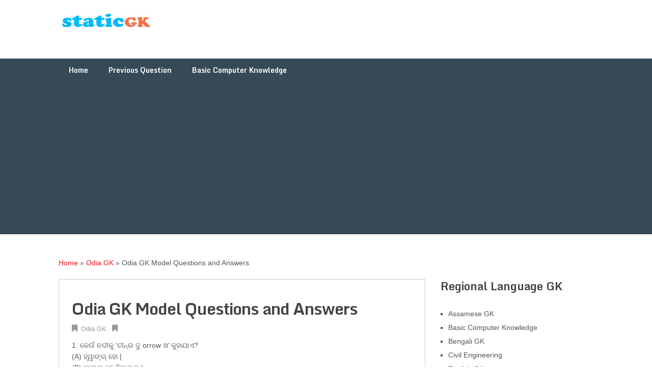

--- FILE ---
content_type: text/html; charset=UTF-8
request_url: https://www.staticgk.in/odia-gk-model-questions-and-answers/
body_size: 15459
content:
<!DOCTYPE html>
<html lang="en">
<head>
	
	
	<meta charset="UTF-8">
	<meta name="viewport" content="width=device-width, initial-scale=1">
	<link rel="profile" href="http://gmpg.org/xfn/11">
	<link rel="pingback" href="https://www.staticgk.in/xmlrpc.php">
	<meta name='robots' content='index, follow, max-image-preview:large, max-snippet:-1, max-video-preview:-1' />

	<!-- This site is optimized with the Yoast SEO Premium plugin v23.3 (Yoast SEO v26.8) - https://yoast.com/product/yoast-seo-premium-wordpress/ -->
	<title>Odia GK Model Questions and Answers in Odia Language</title>
	<meta name="description" content="Odia GK Model Questions and Answers. Oriya General Studies in Odia Language download free for practice and preparation for students." />
	<link rel="canonical" href="https://www.staticgk.in/odia-gk-model-questions-and-answers/" />
	<meta property="og:locale" content="en_US" />
	<meta property="og:type" content="article" />
	<meta property="og:title" content="Odia GK Model Questions and Answers" />
	<meta property="og:description" content="Odia GK Model Questions and Answers. Oriya General Studies in Odia Language download free for practice and preparation for students." />
	<meta property="og:url" content="https://www.staticgk.in/odia-gk-model-questions-and-answers/" />
	<meta property="og:site_name" content="StaticGK" />
	<meta property="article:published_time" content="2023-06-17T17:43:55+00:00" />
	<meta property="article:modified_time" content="2024-03-10T08:45:15+00:00" />
	<meta property="og:image" content="https://www.staticgk.in/wp-content/uploads/2023/06/odia-gk.jpg" />
	<meta property="og:image:width" content="1800" />
	<meta property="og:image:height" content="1200" />
	<meta property="og:image:type" content="image/jpeg" />
	<meta name="author" content="dghosh.hrm@gmail.com" />
	<meta name="twitter:card" content="summary_large_image" />
	<meta name="twitter:label1" content="Written by" />
	<meta name="twitter:data1" content="dghosh.hrm@gmail.com" />
	<meta name="twitter:label2" content="Est. reading time" />
	<meta name="twitter:data2" content="7 minutes" />
	<script type="application/ld+json" class="yoast-schema-graph">{"@context":"https://schema.org","@graph":[{"@type":"Article","@id":"https://www.staticgk.in/odia-gk-model-questions-and-answers/#article","isPartOf":{"@id":"https://www.staticgk.in/odia-gk-model-questions-and-answers/"},"author":{"name":"dghosh.hrm@gmail.com","@id":"https://www.staticgk.in/#/schema/person/a682f698e6284228df0b70b19a75466d"},"headline":"Odia GK Model Questions and Answers","datePublished":"2023-06-17T17:43:55+00:00","dateModified":"2024-03-10T08:45:15+00:00","mainEntityOfPage":{"@id":"https://www.staticgk.in/odia-gk-model-questions-and-answers/"},"wordCount":266,"publisher":{"@id":"https://www.staticgk.in/#organization"},"image":{"@id":"https://www.staticgk.in/odia-gk-model-questions-and-answers/#primaryimage"},"thumbnailUrl":"https://www.staticgk.in/wp-content/uploads/2023/06/odia-gk.jpg","articleSection":["Odia GK"],"inLanguage":"en"},{"@type":"WebPage","@id":"https://www.staticgk.in/odia-gk-model-questions-and-answers/","url":"https://www.staticgk.in/odia-gk-model-questions-and-answers/","name":"Odia GK Model Questions and Answers in Odia Language","isPartOf":{"@id":"https://www.staticgk.in/#website"},"primaryImageOfPage":{"@id":"https://www.staticgk.in/odia-gk-model-questions-and-answers/#primaryimage"},"image":{"@id":"https://www.staticgk.in/odia-gk-model-questions-and-answers/#primaryimage"},"thumbnailUrl":"https://www.staticgk.in/wp-content/uploads/2023/06/odia-gk.jpg","datePublished":"2023-06-17T17:43:55+00:00","dateModified":"2024-03-10T08:45:15+00:00","description":"Odia GK Model Questions and Answers. Oriya General Studies in Odia Language download free for practice and preparation for students.","breadcrumb":{"@id":"https://www.staticgk.in/odia-gk-model-questions-and-answers/#breadcrumb"},"inLanguage":"en","potentialAction":[{"@type":"ReadAction","target":["https://www.staticgk.in/odia-gk-model-questions-and-answers/"]}]},{"@type":"ImageObject","inLanguage":"en","@id":"https://www.staticgk.in/odia-gk-model-questions-and-answers/#primaryimage","url":"https://www.staticgk.in/wp-content/uploads/2023/06/odia-gk.jpg","contentUrl":"https://www.staticgk.in/wp-content/uploads/2023/06/odia-gk.jpg","width":1800,"height":1200},{"@type":"BreadcrumbList","@id":"https://www.staticgk.in/odia-gk-model-questions-and-answers/#breadcrumb","itemListElement":[{"@type":"ListItem","position":1,"name":"Home","item":"https://www.staticgk.in/"},{"@type":"ListItem","position":2,"name":"Odia GK","item":"https://www.staticgk.in/odia-gk/"},{"@type":"ListItem","position":3,"name":"Odia GK Model Questions and Answers"}]},{"@type":"WebSite","@id":"https://www.staticgk.in/#website","url":"https://www.staticgk.in/","name":"Static GK","description":"General Knowledge Questions and Answers","publisher":{"@id":"https://www.staticgk.in/#organization"},"potentialAction":[{"@type":"SearchAction","target":{"@type":"EntryPoint","urlTemplate":"https://www.staticgk.in/?s={search_term_string}"},"query-input":{"@type":"PropertyValueSpecification","valueRequired":true,"valueName":"search_term_string"}}],"inLanguage":"en"},{"@type":"Organization","@id":"https://www.staticgk.in/#organization","name":"Static GK","url":"https://www.staticgk.in/","logo":{"@type":"ImageObject","inLanguage":"en","@id":"https://www.staticgk.in/#/schema/logo/image/","url":"https://www.staticgk.in/wp-content/uploads/2022/11/logo.jpg","contentUrl":"https://www.staticgk.in/wp-content/uploads/2022/11/logo.jpg","width":185,"height":44,"caption":"Static GK"},"image":{"@id":"https://www.staticgk.in/#/schema/logo/image/"}},{"@type":"Person","@id":"https://www.staticgk.in/#/schema/person/a682f698e6284228df0b70b19a75466d","name":"dghosh.hrm@gmail.com","image":{"@type":"ImageObject","inLanguage":"en","@id":"https://www.staticgk.in/#/schema/person/image/","url":"https://secure.gravatar.com/avatar/936ef0cd426cbdf49f933f9f42fe9604438b7aba96d38075389d28d520d955c9?s=96&d=mm&r=g","contentUrl":"https://secure.gravatar.com/avatar/936ef0cd426cbdf49f933f9f42fe9604438b7aba96d38075389d28d520d955c9?s=96&d=mm&r=g","caption":"dghosh.hrm@gmail.com"},"sameAs":["https://www.staticgk.in"]}]}</script>
	<!-- / Yoast SEO Premium plugin. -->


<link rel='dns-prefetch' href='//www.googletagmanager.com' />
<link rel='dns-prefetch' href='//fonts.googleapis.com' />
<link rel='dns-prefetch' href='//pagead2.googlesyndication.com' />
<link rel="alternate" type="application/rss+xml" title="StaticGK &raquo; Feed" href="https://www.staticgk.in/feed/" />
<link rel="alternate" type="application/rss+xml" title="StaticGK &raquo; Comments Feed" href="https://www.staticgk.in/comments/feed/" />
<link rel="alternate" title="oEmbed (JSON)" type="application/json+oembed" href="https://www.staticgk.in/wp-json/oembed/1.0/embed?url=https%3A%2F%2Fwww.staticgk.in%2Fodia-gk-model-questions-and-answers%2F" />
<link rel="alternate" title="oEmbed (XML)" type="text/xml+oembed" href="https://www.staticgk.in/wp-json/oembed/1.0/embed?url=https%3A%2F%2Fwww.staticgk.in%2Fodia-gk-model-questions-and-answers%2F&#038;format=xml" />
<style id='wp-img-auto-sizes-contain-inline-css' type='text/css'>
img:is([sizes=auto i],[sizes^="auto," i]){contain-intrinsic-size:3000px 1500px}
/*# sourceURL=wp-img-auto-sizes-contain-inline-css */
</style>

<style id='wp-emoji-styles-inline-css' type='text/css'>

	img.wp-smiley, img.emoji {
		display: inline !important;
		border: none !important;
		box-shadow: none !important;
		height: 1em !important;
		width: 1em !important;
		margin: 0 0.07em !important;
		vertical-align: -0.1em !important;
		background: none !important;
		padding: 0 !important;
	}
/*# sourceURL=wp-emoji-styles-inline-css */
</style>
<link rel='stylesheet' id='wp-block-library-css' href='https://www.staticgk.in/wp-includes/css/dist/block-library/style.min.css?ver=6.9' type='text/css' media='all' />
<style id='wp-block-categories-inline-css' type='text/css'>
.wp-block-categories{box-sizing:border-box}.wp-block-categories.alignleft{margin-right:2em}.wp-block-categories.alignright{margin-left:2em}.wp-block-categories.wp-block-categories-dropdown.aligncenter{text-align:center}.wp-block-categories .wp-block-categories__label{display:block;width:100%}
/*# sourceURL=https://www.staticgk.in/wp-includes/blocks/categories/style.min.css */
</style>
<style id='wp-block-heading-inline-css' type='text/css'>
h1:where(.wp-block-heading).has-background,h2:where(.wp-block-heading).has-background,h3:where(.wp-block-heading).has-background,h4:where(.wp-block-heading).has-background,h5:where(.wp-block-heading).has-background,h6:where(.wp-block-heading).has-background{padding:1.25em 2.375em}h1.has-text-align-left[style*=writing-mode]:where([style*=vertical-lr]),h1.has-text-align-right[style*=writing-mode]:where([style*=vertical-rl]),h2.has-text-align-left[style*=writing-mode]:where([style*=vertical-lr]),h2.has-text-align-right[style*=writing-mode]:where([style*=vertical-rl]),h3.has-text-align-left[style*=writing-mode]:where([style*=vertical-lr]),h3.has-text-align-right[style*=writing-mode]:where([style*=vertical-rl]),h4.has-text-align-left[style*=writing-mode]:where([style*=vertical-lr]),h4.has-text-align-right[style*=writing-mode]:where([style*=vertical-rl]),h5.has-text-align-left[style*=writing-mode]:where([style*=vertical-lr]),h5.has-text-align-right[style*=writing-mode]:where([style*=vertical-rl]),h6.has-text-align-left[style*=writing-mode]:where([style*=vertical-lr]),h6.has-text-align-right[style*=writing-mode]:where([style*=vertical-rl]){rotate:180deg}
/*# sourceURL=https://www.staticgk.in/wp-includes/blocks/heading/style.min.css */
</style>
<style id='wp-block-latest-posts-inline-css' type='text/css'>
.wp-block-latest-posts{box-sizing:border-box}.wp-block-latest-posts.alignleft{margin-right:2em}.wp-block-latest-posts.alignright{margin-left:2em}.wp-block-latest-posts.wp-block-latest-posts__list{list-style:none}.wp-block-latest-posts.wp-block-latest-posts__list li{clear:both;overflow-wrap:break-word}.wp-block-latest-posts.is-grid{display:flex;flex-wrap:wrap}.wp-block-latest-posts.is-grid li{margin:0 1.25em 1.25em 0;width:100%}@media (min-width:600px){.wp-block-latest-posts.columns-2 li{width:calc(50% - .625em)}.wp-block-latest-posts.columns-2 li:nth-child(2n){margin-right:0}.wp-block-latest-posts.columns-3 li{width:calc(33.33333% - .83333em)}.wp-block-latest-posts.columns-3 li:nth-child(3n){margin-right:0}.wp-block-latest-posts.columns-4 li{width:calc(25% - .9375em)}.wp-block-latest-posts.columns-4 li:nth-child(4n){margin-right:0}.wp-block-latest-posts.columns-5 li{width:calc(20% - 1em)}.wp-block-latest-posts.columns-5 li:nth-child(5n){margin-right:0}.wp-block-latest-posts.columns-6 li{width:calc(16.66667% - 1.04167em)}.wp-block-latest-posts.columns-6 li:nth-child(6n){margin-right:0}}:root :where(.wp-block-latest-posts.is-grid){padding:0}:root :where(.wp-block-latest-posts.wp-block-latest-posts__list){padding-left:0}.wp-block-latest-posts__post-author,.wp-block-latest-posts__post-date{display:block;font-size:.8125em}.wp-block-latest-posts__post-excerpt,.wp-block-latest-posts__post-full-content{margin-bottom:1em;margin-top:.5em}.wp-block-latest-posts__featured-image a{display:inline-block}.wp-block-latest-posts__featured-image img{height:auto;max-width:100%;width:auto}.wp-block-latest-posts__featured-image.alignleft{float:left;margin-right:1em}.wp-block-latest-posts__featured-image.alignright{float:right;margin-left:1em}.wp-block-latest-posts__featured-image.aligncenter{margin-bottom:1em;text-align:center}
/*# sourceURL=https://www.staticgk.in/wp-includes/blocks/latest-posts/style.min.css */
</style>
<style id='wp-block-search-inline-css' type='text/css'>
.wp-block-search__button{margin-left:10px;word-break:normal}.wp-block-search__button.has-icon{line-height:0}.wp-block-search__button svg{height:1.25em;min-height:24px;min-width:24px;width:1.25em;fill:currentColor;vertical-align:text-bottom}:where(.wp-block-search__button){border:1px solid #ccc;padding:6px 10px}.wp-block-search__inside-wrapper{display:flex;flex:auto;flex-wrap:nowrap;max-width:100%}.wp-block-search__label{width:100%}.wp-block-search.wp-block-search__button-only .wp-block-search__button{box-sizing:border-box;display:flex;flex-shrink:0;justify-content:center;margin-left:0;max-width:100%}.wp-block-search.wp-block-search__button-only .wp-block-search__inside-wrapper{min-width:0!important;transition-property:width}.wp-block-search.wp-block-search__button-only .wp-block-search__input{flex-basis:100%;transition-duration:.3s}.wp-block-search.wp-block-search__button-only.wp-block-search__searchfield-hidden,.wp-block-search.wp-block-search__button-only.wp-block-search__searchfield-hidden .wp-block-search__inside-wrapper{overflow:hidden}.wp-block-search.wp-block-search__button-only.wp-block-search__searchfield-hidden .wp-block-search__input{border-left-width:0!important;border-right-width:0!important;flex-basis:0;flex-grow:0;margin:0;min-width:0!important;padding-left:0!important;padding-right:0!important;width:0!important}:where(.wp-block-search__input){appearance:none;border:1px solid #949494;flex-grow:1;font-family:inherit;font-size:inherit;font-style:inherit;font-weight:inherit;letter-spacing:inherit;line-height:inherit;margin-left:0;margin-right:0;min-width:3rem;padding:8px;text-decoration:unset!important;text-transform:inherit}:where(.wp-block-search__button-inside .wp-block-search__inside-wrapper){background-color:#fff;border:1px solid #949494;box-sizing:border-box;padding:4px}:where(.wp-block-search__button-inside .wp-block-search__inside-wrapper) .wp-block-search__input{border:none;border-radius:0;padding:0 4px}:where(.wp-block-search__button-inside .wp-block-search__inside-wrapper) .wp-block-search__input:focus{outline:none}:where(.wp-block-search__button-inside .wp-block-search__inside-wrapper) :where(.wp-block-search__button){padding:4px 8px}.wp-block-search.aligncenter .wp-block-search__inside-wrapper{margin:auto}.wp-block[data-align=right] .wp-block-search.wp-block-search__button-only .wp-block-search__inside-wrapper{float:right}
/*# sourceURL=https://www.staticgk.in/wp-includes/blocks/search/style.min.css */
</style>
<style id='wp-block-group-inline-css' type='text/css'>
.wp-block-group{box-sizing:border-box}:where(.wp-block-group.wp-block-group-is-layout-constrained){position:relative}
/*# sourceURL=https://www.staticgk.in/wp-includes/blocks/group/style.min.css */
</style>
<style id='global-styles-inline-css' type='text/css'>
:root{--wp--preset--aspect-ratio--square: 1;--wp--preset--aspect-ratio--4-3: 4/3;--wp--preset--aspect-ratio--3-4: 3/4;--wp--preset--aspect-ratio--3-2: 3/2;--wp--preset--aspect-ratio--2-3: 2/3;--wp--preset--aspect-ratio--16-9: 16/9;--wp--preset--aspect-ratio--9-16: 9/16;--wp--preset--color--black: #000000;--wp--preset--color--cyan-bluish-gray: #abb8c3;--wp--preset--color--white: #ffffff;--wp--preset--color--pale-pink: #f78da7;--wp--preset--color--vivid-red: #cf2e2e;--wp--preset--color--luminous-vivid-orange: #ff6900;--wp--preset--color--luminous-vivid-amber: #fcb900;--wp--preset--color--light-green-cyan: #7bdcb5;--wp--preset--color--vivid-green-cyan: #00d084;--wp--preset--color--pale-cyan-blue: #8ed1fc;--wp--preset--color--vivid-cyan-blue: #0693e3;--wp--preset--color--vivid-purple: #9b51e0;--wp--preset--gradient--vivid-cyan-blue-to-vivid-purple: linear-gradient(135deg,rgb(6,147,227) 0%,rgb(155,81,224) 100%);--wp--preset--gradient--light-green-cyan-to-vivid-green-cyan: linear-gradient(135deg,rgb(122,220,180) 0%,rgb(0,208,130) 100%);--wp--preset--gradient--luminous-vivid-amber-to-luminous-vivid-orange: linear-gradient(135deg,rgb(252,185,0) 0%,rgb(255,105,0) 100%);--wp--preset--gradient--luminous-vivid-orange-to-vivid-red: linear-gradient(135deg,rgb(255,105,0) 0%,rgb(207,46,46) 100%);--wp--preset--gradient--very-light-gray-to-cyan-bluish-gray: linear-gradient(135deg,rgb(238,238,238) 0%,rgb(169,184,195) 100%);--wp--preset--gradient--cool-to-warm-spectrum: linear-gradient(135deg,rgb(74,234,220) 0%,rgb(151,120,209) 20%,rgb(207,42,186) 40%,rgb(238,44,130) 60%,rgb(251,105,98) 80%,rgb(254,248,76) 100%);--wp--preset--gradient--blush-light-purple: linear-gradient(135deg,rgb(255,206,236) 0%,rgb(152,150,240) 100%);--wp--preset--gradient--blush-bordeaux: linear-gradient(135deg,rgb(254,205,165) 0%,rgb(254,45,45) 50%,rgb(107,0,62) 100%);--wp--preset--gradient--luminous-dusk: linear-gradient(135deg,rgb(255,203,112) 0%,rgb(199,81,192) 50%,rgb(65,88,208) 100%);--wp--preset--gradient--pale-ocean: linear-gradient(135deg,rgb(255,245,203) 0%,rgb(182,227,212) 50%,rgb(51,167,181) 100%);--wp--preset--gradient--electric-grass: linear-gradient(135deg,rgb(202,248,128) 0%,rgb(113,206,126) 100%);--wp--preset--gradient--midnight: linear-gradient(135deg,rgb(2,3,129) 0%,rgb(40,116,252) 100%);--wp--preset--font-size--small: 13px;--wp--preset--font-size--medium: 20px;--wp--preset--font-size--large: 36px;--wp--preset--font-size--x-large: 42px;--wp--preset--spacing--20: 0.44rem;--wp--preset--spacing--30: 0.67rem;--wp--preset--spacing--40: 1rem;--wp--preset--spacing--50: 1.5rem;--wp--preset--spacing--60: 2.25rem;--wp--preset--spacing--70: 3.38rem;--wp--preset--spacing--80: 5.06rem;--wp--preset--shadow--natural: 6px 6px 9px rgba(0, 0, 0, 0.2);--wp--preset--shadow--deep: 12px 12px 50px rgba(0, 0, 0, 0.4);--wp--preset--shadow--sharp: 6px 6px 0px rgba(0, 0, 0, 0.2);--wp--preset--shadow--outlined: 6px 6px 0px -3px rgb(255, 255, 255), 6px 6px rgb(0, 0, 0);--wp--preset--shadow--crisp: 6px 6px 0px rgb(0, 0, 0);}:where(.is-layout-flex){gap: 0.5em;}:where(.is-layout-grid){gap: 0.5em;}body .is-layout-flex{display: flex;}.is-layout-flex{flex-wrap: wrap;align-items: center;}.is-layout-flex > :is(*, div){margin: 0;}body .is-layout-grid{display: grid;}.is-layout-grid > :is(*, div){margin: 0;}:where(.wp-block-columns.is-layout-flex){gap: 2em;}:where(.wp-block-columns.is-layout-grid){gap: 2em;}:where(.wp-block-post-template.is-layout-flex){gap: 1.25em;}:where(.wp-block-post-template.is-layout-grid){gap: 1.25em;}.has-black-color{color: var(--wp--preset--color--black) !important;}.has-cyan-bluish-gray-color{color: var(--wp--preset--color--cyan-bluish-gray) !important;}.has-white-color{color: var(--wp--preset--color--white) !important;}.has-pale-pink-color{color: var(--wp--preset--color--pale-pink) !important;}.has-vivid-red-color{color: var(--wp--preset--color--vivid-red) !important;}.has-luminous-vivid-orange-color{color: var(--wp--preset--color--luminous-vivid-orange) !important;}.has-luminous-vivid-amber-color{color: var(--wp--preset--color--luminous-vivid-amber) !important;}.has-light-green-cyan-color{color: var(--wp--preset--color--light-green-cyan) !important;}.has-vivid-green-cyan-color{color: var(--wp--preset--color--vivid-green-cyan) !important;}.has-pale-cyan-blue-color{color: var(--wp--preset--color--pale-cyan-blue) !important;}.has-vivid-cyan-blue-color{color: var(--wp--preset--color--vivid-cyan-blue) !important;}.has-vivid-purple-color{color: var(--wp--preset--color--vivid-purple) !important;}.has-black-background-color{background-color: var(--wp--preset--color--black) !important;}.has-cyan-bluish-gray-background-color{background-color: var(--wp--preset--color--cyan-bluish-gray) !important;}.has-white-background-color{background-color: var(--wp--preset--color--white) !important;}.has-pale-pink-background-color{background-color: var(--wp--preset--color--pale-pink) !important;}.has-vivid-red-background-color{background-color: var(--wp--preset--color--vivid-red) !important;}.has-luminous-vivid-orange-background-color{background-color: var(--wp--preset--color--luminous-vivid-orange) !important;}.has-luminous-vivid-amber-background-color{background-color: var(--wp--preset--color--luminous-vivid-amber) !important;}.has-light-green-cyan-background-color{background-color: var(--wp--preset--color--light-green-cyan) !important;}.has-vivid-green-cyan-background-color{background-color: var(--wp--preset--color--vivid-green-cyan) !important;}.has-pale-cyan-blue-background-color{background-color: var(--wp--preset--color--pale-cyan-blue) !important;}.has-vivid-cyan-blue-background-color{background-color: var(--wp--preset--color--vivid-cyan-blue) !important;}.has-vivid-purple-background-color{background-color: var(--wp--preset--color--vivid-purple) !important;}.has-black-border-color{border-color: var(--wp--preset--color--black) !important;}.has-cyan-bluish-gray-border-color{border-color: var(--wp--preset--color--cyan-bluish-gray) !important;}.has-white-border-color{border-color: var(--wp--preset--color--white) !important;}.has-pale-pink-border-color{border-color: var(--wp--preset--color--pale-pink) !important;}.has-vivid-red-border-color{border-color: var(--wp--preset--color--vivid-red) !important;}.has-luminous-vivid-orange-border-color{border-color: var(--wp--preset--color--luminous-vivid-orange) !important;}.has-luminous-vivid-amber-border-color{border-color: var(--wp--preset--color--luminous-vivid-amber) !important;}.has-light-green-cyan-border-color{border-color: var(--wp--preset--color--light-green-cyan) !important;}.has-vivid-green-cyan-border-color{border-color: var(--wp--preset--color--vivid-green-cyan) !important;}.has-pale-cyan-blue-border-color{border-color: var(--wp--preset--color--pale-cyan-blue) !important;}.has-vivid-cyan-blue-border-color{border-color: var(--wp--preset--color--vivid-cyan-blue) !important;}.has-vivid-purple-border-color{border-color: var(--wp--preset--color--vivid-purple) !important;}.has-vivid-cyan-blue-to-vivid-purple-gradient-background{background: var(--wp--preset--gradient--vivid-cyan-blue-to-vivid-purple) !important;}.has-light-green-cyan-to-vivid-green-cyan-gradient-background{background: var(--wp--preset--gradient--light-green-cyan-to-vivid-green-cyan) !important;}.has-luminous-vivid-amber-to-luminous-vivid-orange-gradient-background{background: var(--wp--preset--gradient--luminous-vivid-amber-to-luminous-vivid-orange) !important;}.has-luminous-vivid-orange-to-vivid-red-gradient-background{background: var(--wp--preset--gradient--luminous-vivid-orange-to-vivid-red) !important;}.has-very-light-gray-to-cyan-bluish-gray-gradient-background{background: var(--wp--preset--gradient--very-light-gray-to-cyan-bluish-gray) !important;}.has-cool-to-warm-spectrum-gradient-background{background: var(--wp--preset--gradient--cool-to-warm-spectrum) !important;}.has-blush-light-purple-gradient-background{background: var(--wp--preset--gradient--blush-light-purple) !important;}.has-blush-bordeaux-gradient-background{background: var(--wp--preset--gradient--blush-bordeaux) !important;}.has-luminous-dusk-gradient-background{background: var(--wp--preset--gradient--luminous-dusk) !important;}.has-pale-ocean-gradient-background{background: var(--wp--preset--gradient--pale-ocean) !important;}.has-electric-grass-gradient-background{background: var(--wp--preset--gradient--electric-grass) !important;}.has-midnight-gradient-background{background: var(--wp--preset--gradient--midnight) !important;}.has-small-font-size{font-size: var(--wp--preset--font-size--small) !important;}.has-medium-font-size{font-size: var(--wp--preset--font-size--medium) !important;}.has-large-font-size{font-size: var(--wp--preset--font-size--large) !important;}.has-x-large-font-size{font-size: var(--wp--preset--font-size--x-large) !important;}
/*# sourceURL=global-styles-inline-css */
</style>

<style id='classic-theme-styles-inline-css' type='text/css'>
/*! This file is auto-generated */
.wp-block-button__link{color:#fff;background-color:#32373c;border-radius:9999px;box-shadow:none;text-decoration:none;padding:calc(.667em + 2px) calc(1.333em + 2px);font-size:1.125em}.wp-block-file__button{background:#32373c;color:#fff;text-decoration:none}
/*# sourceURL=/wp-includes/css/classic-themes.min.css */
</style>
<link rel='stylesheet' id='contact-form-7-css' href='https://www.staticgk.in/wp-content/plugins/contact-form-7/includes/css/styles.css?ver=6.1.4' type='text/css' media='all' />
<link rel='stylesheet' id='ribbon-lite-style-css' href='https://www.staticgk.in/wp-content/themes/ribbon-lite/style.css?ver=6.9' type='text/css' media='all' />
<style id='ribbon-lite-style-inline-css' type='text/css'>

        #site-header { background-image: url(''); }
        #tabber .inside li .meta b,footer .widget li a:hover,.fn a,.reply a,#tabber .inside li div.info .entry-title a:hover, #navigation ul ul a:hover,.single_post a, a:hover, .sidebar.c-4-12 .textwidget a, #site-footer .textwidget a, #commentform a, #tabber .inside li a, .copyrights a:hover, a, .sidebar.c-4-12 a:hover, .top a:hover, footer .tagcloud a:hover { color: #EA141F; }

        .nav-previous a:hover, .nav-next a:hover, #commentform input#submit, #searchform input[type='submit'], .home_menu_item, .primary-navigation a:hover, .post-date-ribbon, .currenttext, .pagination a:hover, .readMore a, .mts-subscribe input[type='submit'], .pagination .current, .woocommerce nav.woocommerce-pagination ul li a:focus, .woocommerce nav.woocommerce-pagination ul li a:hover, .woocommerce nav.woocommerce-pagination ul li span.current, .woocommerce-product-search input[type="submit"], .woocommerce a.button, .woocommerce-page a.button, .woocommerce button.button, .woocommerce-page button.button, .woocommerce input.button, .woocommerce-page input.button, .woocommerce #respond input#submit, .woocommerce-page #respond input#submit, .woocommerce #content input.button, .woocommerce-page #content input.button { background-color: #EA141F; }

        .woocommerce nav.woocommerce-pagination ul li span.current, .woocommerce-page nav.woocommerce-pagination ul li span.current, .woocommerce #content nav.woocommerce-pagination ul li span.current, .woocommerce-page #content nav.woocommerce-pagination ul li span.current, .woocommerce nav.woocommerce-pagination ul li a:hover, .woocommerce-page nav.woocommerce-pagination ul li a:hover, .woocommerce #content nav.woocommerce-pagination ul li a:hover, .woocommerce-page #content nav.woocommerce-pagination ul li a:hover, .woocommerce nav.woocommerce-pagination ul li a:focus, .woocommerce-page nav.woocommerce-pagination ul li a:focus, .woocommerce #content nav.woocommerce-pagination ul li a:focus, .woocommerce-page #content nav.woocommerce-pagination ul li a:focus, .pagination .current, .tagcloud a { border-color: #EA141F; }
        .corner { border-color: transparent transparent #EA141F transparent;}

        .primary-navigation, footer, .readMore a:hover, #commentform input#submit:hover, .featured-thumbnail .latestPost-review-wrapper { background-color: #364956; }
			
/*# sourceURL=ribbon-lite-style-inline-css */
</style>
<link rel='stylesheet' id='theme-slug-fonts-css' href='//fonts.googleapis.com/css?family=Monda%3A400%2C700' type='text/css' media='all' />
<script type="text/javascript" src="https://www.staticgk.in/wp-includes/js/jquery/jquery.min.js?ver=3.7.1" id="jquery-core-js"></script>
<script type="text/javascript" src="https://www.staticgk.in/wp-includes/js/jquery/jquery-migrate.min.js?ver=3.4.1" id="jquery-migrate-js"></script>
<script type="text/javascript" src="https://www.staticgk.in/wp-content/themes/ribbon-lite/js/customscripts.js?ver=6.9" id="ribbon-lite-customscripts-js"></script>

<!-- Google tag (gtag.js) snippet added by Site Kit -->
<!-- Google Analytics snippet added by Site Kit -->
<script type="text/javascript" src="https://www.googletagmanager.com/gtag/js?id=G-2SNEBHRQGV" id="google_gtagjs-js" async></script>
<script type="text/javascript" id="google_gtagjs-js-after">
/* <![CDATA[ */
window.dataLayer = window.dataLayer || [];function gtag(){dataLayer.push(arguments);}
gtag("set","linker",{"domains":["www.staticgk.in"]});
gtag("js", new Date());
gtag("set", "developer_id.dZTNiMT", true);
gtag("config", "G-2SNEBHRQGV");
//# sourceURL=google_gtagjs-js-after
/* ]]> */
</script>
<link rel="https://api.w.org/" href="https://www.staticgk.in/wp-json/" /><link rel="alternate" title="JSON" type="application/json" href="https://www.staticgk.in/wp-json/wp/v2/posts/405" /><link rel="EditURI" type="application/rsd+xml" title="RSD" href="https://www.staticgk.in/xmlrpc.php?rsd" />
<meta name="generator" content="WordPress 6.9" />
<link rel='shortlink' href='https://www.staticgk.in/?p=405' />
<meta name="generator" content="Site Kit by Google 1.170.0" />
<!-- Google AdSense meta tags added by Site Kit -->
<meta name="google-adsense-platform-account" content="ca-host-pub-2644536267352236">
<meta name="google-adsense-platform-domain" content="sitekit.withgoogle.com">
<!-- End Google AdSense meta tags added by Site Kit -->
	<style type="text/css">
			.site-title,
		.site-description {
			position: absolute;
			clip: rect(1px, 1px, 1px, 1px);
		}
		</style>
	<style type="text/css" id="custom-background-css">
body.custom-background { background-color: #ffffff; }
</style>
	
<!-- Google AdSense snippet added by Site Kit -->
<script type="text/javascript" async="async" src="https://pagead2.googlesyndication.com/pagead/js/adsbygoogle.js?client=ca-pub-2080536592081104&amp;host=ca-host-pub-2644536267352236" crossorigin="anonymous"></script>

<!-- End Google AdSense snippet added by Site Kit -->
<link rel="icon" href="https://www.staticgk.in/wp-content/uploads/2022/11/cropped-icom-32x32.jpg" sizes="32x32" />
<link rel="icon" href="https://www.staticgk.in/wp-content/uploads/2022/11/cropped-icom-192x192.jpg" sizes="192x192" />
<link rel="apple-touch-icon" href="https://www.staticgk.in/wp-content/uploads/2022/11/cropped-icom-180x180.jpg" />
<meta name="msapplication-TileImage" content="https://www.staticgk.in/wp-content/uploads/2022/11/cropped-icom-270x270.jpg" />
	
	
	<meta name="google-site-verification" content="9VpqfUJUnOt8dhjPe2YZAvqwvkRzwGFvAKJjc8ZH3i4" />
	
	
	<!-- Google Tag Manager -->
<script>(function(w,d,s,l,i){w[l]=w[l]||[];w[l].push({'gtm.start':
new Date().getTime(),event:'gtm.js'});var f=d.getElementsByTagName(s)[0],
j=d.createElement(s),dl=l!='dataLayer'?'&l='+l:'';j.async=true;j.src=
'https://www.googletagmanager.com/gtm.js?id='+i+dl;f.parentNode.insertBefore(j,f);
})(window,document,'script','dataLayer','GTM-NR2HWFH');</script>
<!-- End Google Tag Manager -->
	
	
	<script async src="https://pagead2.googlesyndication.com/pagead/js/adsbygoogle.js?client=ca-pub-2080536592081104"
     crossorigin="anonymous"></script>
	
	
</head>

<body class="wp-singular post-template-default single single-post postid-405 single-format-standard custom-background wp-custom-logo wp-theme-ribbon-lite">
	
	<!-- Google Tag Manager (noscript) -->
<noscript><iframe src="https://www.googletagmanager.com/ns.html?id=GTM-NR2HWFH"
height="0" width="0" style="display:none;visibility:hidden"></iframe></noscript>
<!-- End Google Tag Manager (noscript) -->
	
    <div class="main-container">
		<a class="skip-link screen-reader-text" href="#content">Skip to content</a>
		<header id="site-header" role="banner">
			<div class="container clear">
				<div class="site-branding">
																	    <div id="logo" class="image-logo" itemprop="headline">
								<a href="https://www.staticgk.in/" class="custom-logo-link" rel="home"><img width="185" height="44" src="https://www.staticgk.in/wp-content/uploads/2022/11/logo.jpg" class="custom-logo" alt="StaticGK" decoding="async" /></a>							</div><!-- END #logo -->
															</div><!-- .site-branding -->
							</div>
			<div class="primary-navigation">
				<a href="#" id="pull" class="toggle-mobile-menu">Menu</a>
				<div class="container clear">
					<nav id="navigation" class="primary-navigation mobile-menu-wrapper" role="navigation">
													<ul id="menu-main-menu" class="menu clearfix"><li id="menu-item-24" class="menu-item menu-item-type-custom menu-item-object-custom menu-item-24"><a href="https://staticgk.in">Home</a></li>
<li id="menu-item-631" class="menu-item menu-item-type-taxonomy menu-item-object-category menu-item-631"><a href="https://www.staticgk.in/previous-question/">Previous Question</a></li>
<li id="menu-item-627" class="menu-item menu-item-type-taxonomy menu-item-object-category menu-item-627"><a href="https://www.staticgk.in/basic-computer-knowledge/">Basic Computer Knowledge</a></li>
</ul>											</nav><!-- #site-navigation -->
				</div>
			</div>
		</header><!-- #masthead -->

<div id="page" class="single">
	<div class="content">
		<!-- Start Article -->
		
		<p id="breadcrumbs"><span><span><a href="https://www.staticgk.in/">Home</a></span> » <span><a href="https://www.staticgk.in/odia-gk/">Odia GK</a></span> » <span class="breadcrumb_last" aria-current="page">Odia GK Model Questions and Answers</span></span></p>		
		<article class="article">		
							<div id="post-405" class="post post-405 type-post status-publish format-standard has-post-thumbnail hentry category-odia-gk">
					<div class="single_post">
					    
						
						
						<header>
							<!-- Start Title -->
							<h1 class="title single-title">Odia GK Model Questions and Answers</h1>
							<!-- End Title -->
							<!-- Start Post Meta -->
							<div class="post-info">
								<span class="featured-cat"><span><i class="ribbon-icon icon-bookmark"></i></span><a href="https://www.staticgk.in/odia-gk/" rel="category tag">Odia GK</a></span>
								<span class="featured-cat"><span><i class="ribbon-icon icon-bookmark"></i></span></span>
								
							</div>
							<!-- End Post Meta -->
						</header>
						<!-- Start Content -->
						<div id="content" class="post-single-content box mark-links">
							<p>1. କେଉଁ ନଦୀକୁ ‘ଚୀନ୍‌ର ଦୁ orrow ଖ’ କୁହାଯାଏ?<br />
(A) ହ୍ୱାଙ୍ଗ୍ ହୋ |<br />
(B) ୟାଙ୍ଗ ସେ କିଆଙ୍ଗ |<br />
(C) ମୋତି ନଦୀ |<br />
(D) ଉପରୋକ୍ତ ମଧ୍ୟରୁ କ .ଣସିଟି ନୁହେଁ |</p>
<p>2. ଉତ୍ତର-ପୂର୍ବ ଭାରତରେ ପ୍ରଥମ ଇଣ୍ଡିଆନ୍ ଇନଷ୍ଟିଚ୍ୟୁଟ୍ ଅଫ୍ ଟେକ୍ନୋଲୋଜି (ଆଇଆଇଟି) କେଉଁଠାରେ ପ୍ରତିଷ୍ଠିତ ହେଲା?<br />
(A) ଶିଲଙ୍ଗ୍ |<br />
(B) ଇମ୍ଫାଲ୍ |<br />
(C) ସିଲଚାର୍ |<br />
(D) ଉପରୋକ୍ତ ମଧ୍ୟରୁ କ .ଣସିଟି ନୁହେଁ |</p>
<p>3. ‘BOD’ ର ସମ୍ପୂର୍ଣ୍ଣ ରୂପ କ’ଣ?<br />
(A) ବିକାଶ ବ୍ୟୁରୋ<br />
(B) ଚକ୍ଷୁ ନିରାକରଣ ବୋର୍ଡ |<br />
(C) ବଟାନିକାଲ୍ ଅର୍ଗାନାଇଜେସ୍ ଡିରେକ୍ଟୋରୀ |<br />
(D) ଜ Bi ବିକ ଅମ୍ଳଜାନର ଚାହିଦା |</p>
<p>4. ଫୁଲାନ୍ ଦେବୀଙ୍କ ଜୀବନୀ ଉପରେ ଆଧାରିତ ଏକ ଭାରତୀୟ ଜୀବନୀ ଚଳଚ୍ଚିତ୍ର ‘ବ୍ୟାଣ୍ଡିଟ୍ କୁଇନ୍ (1994)’ ନିର୍ଦ୍ଦେଶନା ଦେଇଥିଲେ<br />
(A) ଶେଖର କାପୁର |<br />
(B) ଶେଖର ଗୁପ୍ତା |<br />
(C) ଶ୍ୟାମ ବେନେଗାଲ୍ |<br />
(D) ଗୋବିନ୍ଦ ନିହାଲାନି |</p>
<p>5. କାହାକୁ ‘ଭାରତୀୟ ସିନେମାର ପିତା’ କୁହାଯାଉଥିଲା?<br />
(A) ହରିଚନ୍ଦ୍ର<br />
(B) ଦାଦାସାହେବ ଫାଲକେ |<br />
(C) ସତ୍ୟଜିତ୍ ରୟ |<br />
(D) ରାଜ କପୁର |</p>
<p>6. ଭାରତୀୟ ଜାତୀୟ କଂଗ୍ରେସର ପ୍ରଥମ ମହିଳା ସଭାପତି କିଏ?<br />
(A) ଆନ୍ କେସ୍ |<br />
(B) ଖ୍ରୀଷ୍ଟାଇନ୍ ଲାଗାର୍ଡ |<br />
(C) ଆନି ବେସାଣ୍ଟ |<br />
(D) ସରୋଜିନୀ ନାଇଡୁ |</p>
<p>7. ସ୍ୱାଧୀନ ଭାରତର ପ୍ରଥମ ଆଇନ ଆୟୋଗ 1955 ମସିହାରେ ଅଧ୍ୟକ୍ଷତାରେ ଗଠିତ ହୋଇଥିଲା |<br />
(A) ଜଷ୍ଟିସ୍ ଜେ<br />
(B) ଜଷ୍ଟିସ୍ ଟି। ଭି ଭେଙ୍କଟ୍ରାମନ୍ |<br />
(C) ଜଷ୍ଟିସ୍ ପି ବି ଗଜେନ୍ଦ୍ରଗଡକର |<br />
(D) ସେଗୁଡ଼ିକ ମଧ୍ୟରୁ କ .ଣସିଟି ନୁହେଁ |</p>
<p>8. ପ୍ରତିବର୍ଷ ‘ପ୍ରଭାସ ଭାରତୀ ଦିବସ’ ପାଳନ କରାଯାଏ |<br />
(A) ଜାନୁଆରୀ 8<br />
(B) ଅଗଷ୍ଟ 8<br />
(C) ସେପ୍ଟେମ୍ବର 8<br />
(D) ଉପରୋକ୍ତ ମଧ୍ୟରୁ କ .ଣସିଟି ନୁହେଁ |</p>
<p>9. ‘ନାଇଟିଙ୍ଗଲେ ଅଫ୍ ଇଣ୍ଡିଆ’ ଭାବେ କିଏ ନାମିତ ହୋଇଛି?<br />
(A) ପ୍ରୀତିଲତା ୱାଡେଦର |<br />
(B) ସରୋଜିନୀ ନାଇଡୁ |<br />
(C) ଆନି ବେସାଣ୍ଟ |<br />
(D) ସେଗୁଡ଼ିକ ମଧ୍ୟରୁ କ .ଣସିଟି ନୁହେଁ |</p>
<p>10. ‘ଭାରତୀୟ ଜନ ସଂଗଠନ’ କିଏ ପ୍ରତିଷ୍ଠା କଲା?<br />
(A) ସିଆମା ପ୍ରସାଦ ମୁଖାର୍ଜୀ |<br />
(B) ଦିନାନନ୍ଦ ସରସ୍ୱତୀ |<br />
(C) M. S. Golwalkar<br />
(D) ଚିନ୍ମୟାନନ୍ଦ ସରସ୍ୱତୀ |</p>
<p>11. ବହୁରାଷ୍ଟ୍ରୀୟ ଦକ୍ଷିଣ କୋରିଆ କମ୍ପାନୀ ‘ସାମସଙ୍ଗ’ର ପ୍ରତିଷ୍ଠାତା କିଏ ଥିଲେ?<br />
(A) ରବିନ୍ ଲି<br />
(B) ଲି ବାଇଙ୍ଗ-ଚୁଲ୍ |<br />
(C) ଜ୍ୟାକ୍ ମା<br />
(D) ସେଗୁଡ଼ିକ ମଧ୍ୟରୁ କ .ଣସିଟି ନୁହେଁ |</p>
<p>12. ପ୍ରଥମ ଦାଦାସାହେବ ଫାଲକେ ପୁରସ୍କାର କିଏ ପାଇଲା?<br />
(A) ବୀରେନ୍ଦ୍ରନାଥ ସିର୍କାର୍ |<br />
(B) ପ୍ରୀତିରାଜ କପୁର |<br />
(C) କାନନ୍ ଦେବୀ |<br />
(D) ଦେବିକା ରାନୀ |</p>
<p>13. ଭାରତ ସଂସଦ __________ ସାମ୍ବିଧାନିକ ସଂଶୋଧନ ଅଧିନିୟମ ___________ ରେ ରାଜ୍ୟ ସରକାରଙ୍କ ଦ୍ powers ାରା ପଞ୍ଚାୟତକୁ କ୍ଷମତା, କର୍ତ୍ତୃପକ୍ଷ ଏବଂ ଦାୟିତ୍ dev ର ବିମୁଦ୍ରୀକରଣକୁ ବ imize ଧ କରିବାକୁ ପ୍ରଣୟନ କରିଛି।<br />
(A) 42 ତମ; 1976<br />
(B) 43 ତମ; 1976<br />
(C) 73 ତମ; 1992<br />
(D) 46 ତମ; 1982</p>
<p>14. ଆନ୍ତର୍ଜାତୀୟ ମାତୃଭାଷା ଦିବସ ପାଳନ କରାଯାଏ |<br />
(A) ଜୁଲାଇ 21<br />
(B) 21 ଅଗଷ୍ଟ<br />
(C) 21 ସେପ୍ଟେମ୍ବର |<br />
(D) ଉପରୋକ୍ତ ମଧ୍ୟରୁ କ .ଣସିଟି ନୁହେଁ |</p>
<p>15. ‘ରାଜ୍ୟ ନୀତିର ନିର୍ଦ୍ଦେଶନାମା’ ର ଧାରଣା ଏବଂ ବ features ଶିଷ୍ଟ୍ୟଗୁଡିକ ଭାରତର ସମ୍ବିଧାନ ଦ୍ୱାରା __________ ରୁ ed ଣ ନିଆଯାଇଛି |<br />
(A) ଜାପାନ |<br />
(B) ବ୍ରିଟେନ |<br />
(C) ଯୁକ୍ତରାଷ୍ଟ୍ର<br />
(D) ଆୟର୍ଲାଣ୍ଡ |</p>
<p>16. ଛୋଟ ଜିନିଷର ଭଗବାନ ନାମକ ପ୍ରସିଦ୍ଧ ପୁସ୍ତକ କିଏ ଲେଖିଛି?<br />
(A) ସ୍ୱାମୀ ଦିନାନନ୍ଦ |<br />
(B) ଅମିତାଭ ଘୋଷ |<br />
(C) ଅରୁନ୍ଧତୀ ରୟ |<br />
(D) ଅନୀତା ଦେଶାଇ |</p>
<p>17. ଜ ain ନ ଧର୍ମରେ, ଶେଷ ତିର୍ତ୍ତନକାର କିଏ?<br />
(A) ish ଷଭଦେବ<br />
(B) ମହାବୀର |<br />
(C) ପାର୍ଶ୍ van ନାଥା |<br />
(D) ସେଗୁଡ଼ିକ ମଧ୍ୟରୁ କ .ଣସିଟି ନୁହେଁ |</p>
<p>18. ଚିଲିର ରାଜଧାନୀ କ’ଣ?<br />
(A) ଆଡିସ୍ ଆବାବା |<br />
(B) କାରାକାସ୍ |<br />
(C) ସାଣ୍ଟିଆଗୋ |<br />
(D) ଲିମା |</p>
<p>19. ଅନନ୍ତ ଭାରତ ପୁସ୍ତକ କିଏ ଲେଖିଛନ୍ତି?<br />
(A) ଅରୁଣ ଶ our ରୀ |<br />
(B) ଇନ୍ଦିରା ଗାନ୍ଧୀ |<br />
(C) ଅରୁନ୍ଧତୀ ରୟ |<br />
(D) ବିକ୍ରମ ସେଥ୍ |</p>
<p>20. MUDRA ବ୍ୟାଙ୍କ ପ୍ରତିଷ୍ଠା କରାଯାଇଥିଲା |<br />
(A) 2013<br />
(B) 2014<br />
(C) 2016<br />
(D) ଉପରୋକ୍ତ ମଧ୍ୟରୁ କ .ଣସିଟି ନୁହେଁ |</p>
<table border="1" width="100%" cellpadding="9">
<tbody>
<tr>
<td><a href="https://staticgk.in/odia-gk-mock-test-questions-and-answers/">Mock Test</a></td>
<td><a href="https://staticgk.in/odia-gk-important-questions-and-answers/">Important Questions</a></td>
</tr>
<tr>
<td><a href="https://staticgk.in/odia-gk-typical-questions-and-answers/">Typical Questions</a></td>
<td><a href="https://staticgk.in/odia-gk-previous-year-questions-and-answers/">Previous Papers</a></td>
</tr>
<tr>
<td><a href="https://staticgk.in/odia-gk-mcq-questions-and-answers/">MCQs</a></td>
<td><a href="https://staticgk.in/odia-gk-sample-questions-and-answers/">Sample Papers</a></td>
</tr>
<tr>
<td><a href="https://staticgk.in/odia-gk-objective-questions-and-answers/">Objective Papers</a></td>
<td>Model Questions</td>
</tr>
</tbody>
</table>
<p>21. ଦିନ୍-ଆଇ-ଲାହି ଦ୍ୱାରା ପରିଚିତ ହୋଇଥିଲା |<br />
(A) ବାବୁର |<br />
(B) ଶେର୍ ଶାହା |<br />
(C) ହୁମାୟୁନ୍ |<br />
(D) ଆକବର |</p>
<p>22. 1644 ରୁ 1656 ମଧ୍ୟରେ ଦିଲ୍ଲୀରେ ଜାମା ମସଜିଦ କିଏ ନିର୍ମାଣ କରିଥିଲା ଯାହାକୁ ପ୍ରଥମେ ମସଜିଦ-ଇ-ଜାହାନ ନୁମା କୁହାଯାଉଥିଲା, ଯାହାର ଅର୍ଥ ହେଉଛି &#8216;ବିଶ୍ of ର ମସଜିଦ କମାଣ୍ଡିଂ ଦୃଶ୍ୟ&#8217;?<br />
(A) ଶାହା ଜାହାନ୍ |<br />
(B) Aur ରଙ୍ଗଜେବ |<br />
(C) ଆକବର |<br />
(D) ସେଗୁଡ଼ିକ ମଧ୍ୟରୁ କ .ଣସିଟି ନୁହେଁ |</p>
<p>23. ଭାରତରେ ଭାରତ-ତିବ୍ଦତୀୟ ସୀମା ପୋଲିସ୍ (ITBP) କେବେ ପ୍ରତିଷ୍ଠା ହେଲା?<br />
(A) 24 ଅକ୍ଟୋବର, 1971<br />
(B) 24 ଅକ୍ଟୋବର, 1965<br />
(C) 24 ଅକ୍ଟୋବର, 1962<br />
(D) ଉପରୋକ୍ତ ମଧ୍ୟରୁ କ .ଣସିଟି ନୁହେଁ |</p>
<p>24. ମାଧ୍ୟାକର୍ଷଣ ବଳର ନିୟମ ’ଦ୍ୱାରା ପ୍ରଚାର କରାଯାଇଥିଲା |<br />
(A) ଗାଲିଲିଓ |<br />
(B) ଏଡିସନ୍ |<br />
(C) ଆଇନଷ୍ଟାଇନ୍ |<br />
(D) ନ୍ୟୁଟନ୍ |</p>
<p>25. ଜୟ ହିନ୍ଦ ’ବାକ୍ୟକୁ କିଏ ପ୍ରସ୍ତୁତ କରିଛନ୍ତି?<br />
(A) ନତାଜୀ ସୁଭାଷ ଚନ୍ଦ୍ର ବୋଷ |<br />
(B) ସହିଦ ଭାଗବତ ସିଂ<br />
(C) ଲୋକମାନିଆ ତିଲକ |<br />
(D) ଲାଲା ଲଜପତ୍ ରାୟ |</p>
<p>26. ମିଳିତ ଜାତିସଂଘର ଶରଣାର୍ଥୀ ହାଇ କମିଶନର୍ (UNHCR) ର ମୁଖ୍ୟାଳୟ ଅବସ୍ଥିତ |<br />
(A) ୱାଶିଂଟନ୍ ଡିସି<br />
(B) ବୁଡାପେଷ୍ଟ |<br />
(C) ଜେନେଭା |<br />
(D) ନ୍ୟୁୟର୍କ |</p>
<p>27. ଫ୍ରିଡ୍ରିଚ୍ ଶିଲର୍ ____ ଭାଷାର ସର୍ବଶ୍ରେଷ୍ଠ କବିମାନଙ୍କ ମଧ୍ୟରୁ ଜଣେ |<br />
(A) ଇଂରାଜୀ |<br />
(B) ଫରାସୀ |<br />
(C) ସ୍ପାନିସ୍ |<br />
(D) ଉପରୋକ୍ତ ମଧ୍ୟରୁ କ .ଣସିଟି ନୁହେଁ |</p>
<p>28. ପୁଲିକେଟ୍ ହ୍ରଦ ଅବସ୍ଥିତ |<br />
(A) ଓଡିଶା<br />
(B) ଆନ୍ଧ୍ରପ୍ରଦେଶ |<br />
(C) ତେଲେଙ୍ଗାନା |<br />
(D) ଛତିଶଗଡ</p>
<p>29. ବାଘର ବ scientific ଜ୍ଞାନିକ ନାମ ହେଉଛି |<br />
(A) ପାନ୍ଥେରା ଲିଓ |<br />
(B) ଫେଲିସ୍ କ୍ୟାଟସ୍ |<br />
(C) ଗର୍ଭାଶୟ |<br />
(D) ଉପରୋକ୍ତ ମଧ୍ୟରୁ କ .ଣସିଟି ନୁହେଁ |</p>
<p>30. ‘ଜରୁରୀକାଳୀନ ସମୟରେ ମ amental ଳିକ ଅଧିକାରର ନିଲମ୍ବନ’ ସମ୍ବିଧାନରୁ ଭାରତୀୟ ସମ୍ବିଧାନରେ ନିଆଯାଇଛି<br />
(A) ପୂର୍ବ Russia ଷ (ୟୁଏସ୍ଏସ୍ଆର୍)<br />
(B) ଜର୍ମାନୀ |<br />
(C) ବ୍ରିଟେନ |<br />
(D) US</p>
<p>31. ଦୁନିଆର ସବୁଠାରୁ ବଡ ଦେଶ (କ୍ଷେତ୍ର ଅନୁଯାୟୀ) ହେଉଛି |<br />
(A) Russia<br />
(B) ଯୁକ୍ତରାଷ୍ଟ୍ର<br />
(C) କାନାଡା |<br />
(D) ଚୀନ୍ |</p>
<p>32. ଫ୍ୟାଟ୍-ଦ୍ରବଣୀୟ ଭିଟାମିନ୍ ଗୁଡିକ |<br />
(A) ଭିଟାମିନ୍ ଏ, ଡି, ସି, ବି |<br />
(B) ଭିଟାମିନ୍ ଏ, କେ, ସି, ଡି<br />
(C) ଭିଟାମିନ୍ ଏ, ଇ, ସି, ବି |<br />
(D) ଭିଟାମିନ୍ ଏ, ଡି, ଇ, କେ |</p>
<p>33. କେଉଁ ବର୍ଷରେ ବିଶ୍ୱକପ୍ କ୍ରିକେଟ୍ ଆରମ୍ଭ ହୋଇଥିଲା?<br />
(A) 1979<br />
(B) 1978<br />
(C) 1976<br />
(D) 1975</p>
<p>34. ‘GDR’ ସଂକ୍ଷିପ୍ତକରଣ କ’ଣ ବୁ refer ାଏ?<br />
(A) ଗ୍ଲୋବାଲ୍ ଡିପୋଜିଟାରୀ ରସିଦ |<br />
(B) ଗ୍ଲୋବାଲ୍ ଡିଜିନଭେଷ୍ଟମେଣ୍ଟ ରିପୋର୍ଟ |<br />
(C) ଗ୍ଲୋବାଲ୍ ଡିପୋଜିଟାରୀ ହାର |<br />
(D) ଗ୍ଲୋବାଲ୍ ଡାଇଭଷ୍ଟମେଣ୍ଟ ଅନୁପାତ |</p>
<p>35. କେଉଁ ବର୍ଷରେ କଲିକତା ବିଶ୍ୱବିଦ୍ୟାଳୟ ପ୍ରତିଷ୍ଠା ହେଲା?<br />
(A) 1757<br />
(B) 1819<br />
(C) 1857<br />
(D) 1897</p>
<p>36. ମାନବ ଶରୀରରେ କେଉଁ ଭିଟାମିନ୍ ର ଅଭାବ ‘ସ୍କର୍ଭି’ ନାମକ ରୋଗ ସୃଷ୍ଟି କରିପାରେ?<br />
(A) ଭିଟାମିନ୍ ବି<br />
(B) ଭିଟାମିନ୍ ଏ<br />
(C) ଭିଟାମିନ୍ ଡି<br />
(D) ଭିଟାମିନ୍ ସି |</p>
<p>37. ଭାରତୀୟ ଜାତୀୟ କଂଗ୍ରେସର ସୁରଟ ଅଧିବେଶନ ଅନୁଷ୍ଠିତ ହୋଇଥିଲା |<br />
(A) 1905<br />
(B) 1907<br />
(C) 1921<br />
(D) 1913</p>
<p>38. ଟିପୁ ସୁଲତାନର ରାଜଧାନୀ ଥିଲା |<br />
(A) ଶ୍ରୀରଙ୍ଗପାଟନ |<br />
(B) ଶ୍ରୀକାକୁଲମ୍ |<br />
(C) ଶ୍ରୀରଙ୍ଗମ୍ |<br />
(D) ଉପରୋକ୍ତ ମଧ୍ୟରୁ କ .ଣସିଟି ନୁହେଁ |</p>
<p>39. ଭାସ୍କୋ ଡା ଗାମା, ସମୁଦ୍ର ପଥ ଦେଇ ଭାରତରେ ପହଞ୍ଚିଥିବା ପ୍ରଥମ ୟୁରୋପୀୟ 1498 ମସିହାରେ ମାଲାବାର ତଟରେ ଥିବା କାଲିକଟରେ ପହଞ୍ଚିଥିଲେ |<br />
(A) ଇଂଲଣ୍ଡ |<br />
(B) ପର୍ତ୍ତୁଗାଲ୍ |<br />
(C) ଫ୍ରାନ୍ସ |<br />
(D) ସ୍ପେନ୍ |</p>
<p>40. ବିରଦୱାଲ ଖାଡେ ସହିତ ଜଡିତ |<br />
(A) ଶୁଟିଂ<br />
(B) କୁସ୍ତି |<br />
(C) ପହଁରିବା |<br />
(D) ଉପରୋକ୍ତ ମଧ୍ୟରୁ କ .ଣସିଟି ନୁହେଁ |</p>
<p>41. ଦ୍ୱିତୀୟ ବୃହତ୍ତମ (କ୍ଷେତ୍ର ଦୃଷ୍ଟିରୁ) ମାଳଦ୍ୱୀପ ହେଉଛି |<br />
(A) ଆଫ୍ରିକା<br />
(B) ଏସିଆ<br />
(C) ଦକ୍ଷିଣ ଆମେରିକା |<br />
(D) ଉପରୋକ୍ତ ମଧ୍ୟରୁ କ .ଣସିଟି ନୁହେଁ |</p>
<p>42. ବାଇକାଲ ହ୍ରଦ ଅବସ୍ଥିତ |<br />
(A) ତୁର୍କୀ |<br />
(B) Russia<br />
(C) ଜାପାନ |<br />
(D) ଉପରୋକ୍ତ ମଧ୍ୟରୁ କ .ଣସିଟି ନୁହେଁ |</p>
<p>43. ଭୋଲଗା ନଦୀ ପ୍ରବାହିତ ହେଉଛି |<br />
(A) ଭିଏତନାମ |<br />
(B) Russia<br />
(C) ଆୟର୍ଲାଣ୍ଡ |<br />
(D) ଉପରୋକ୍ତ ମଧ୍ୟରୁ କ .ଣସିଟି ନୁହେଁ |</p>
<p>44. ‘ଧାନଭନ୍ତରୀ ପୁରସ୍କାର’ କ୍ଷେତ୍ରରେ ଦିଆଯାଇଛି |<br />
(A) ଇଞ୍ଜିନିୟରିଂ<br />
(B) ଶିକ୍ଷା<br />
(C) ସାହିତ୍ୟ ଏବଂ ପ୍ରଦର୍ଶନ କଳା |<br />
(D) ic ଷଧ |</p>
<p>45. ଗାନ୍ଧୀଙ୍କ ଦ୍ inspired ାରା ଅନୁପ୍ରାଣିତ ପ୍ରଥମ ସତ୍ୟଗ୍ରାହ ଆନ୍ଦୋଳନ ‘ଚମ୍ପରନ୍ ସତ୍ୟଗ୍ରାହ’ ଅନୁଷ୍ଠିତ ହୋଇଥିଲା<br />
(A) 1917<br />
(B) 1919<br />
(C) 1920<br />
(D) 1921</p>
<p>46. ଭାରତରେ ନେସନ-ବିଲଡିଂ ଆଣ୍ଡ ବ Foreign ଦେଶିକ ନୀତି: ଏକ ପରିଚୟ-କ ategy ଶଳ ଦ୍ୱନ୍ଦ ପୁସ୍ତକର ଲେଖକ |<br />
(A) ଖୁସିୱନ୍ତ ସିଂ<br />
(B) ଆର। ନାରାୟଣ |<br />
(C) ଆର ଭେଙ୍କଟାରାମନ୍ |<br />
(D) ଟୋବିୟସ୍ ଏଫ୍ ଏଙ୍ଗେଲମେୟର |</p>
<p>47. ବିକ୍ରମାଶିଆ, ମଧ୍ୟଯୁଗୀୟ ଭାରତର ଶିକ୍ଷାର କେନ୍ଦ୍ର, ଡି ପ୍ରତିଷ୍ଠା ହେଲା |<br />
(A) ଚନ୍ଦ୍ରଗୁପ୍ତ ମ Maur ରଭା |<br />
(B) ରାଜା ଗୋପାଳ |<br />
(C) ରାଜା ଧର୍ମପାଲା |<br />
(D) ରାଜା ଅଶୋକା |</p>
<p>48. କାନା uj ୍ଜ ଯୁଦ୍ଧରେ ଯୁଦ୍ଧ ହୋଇଥିଲା |<br />
(A) 1540<br />
(B) 1526<br />
(C) 1527<br />
(D) ଉପରୋକ୍ତ ମଧ୍ୟରୁ କ .ଣସିଟି ନୁହେଁ |</p>
<p>49. ମଦର ଟେରେସାଙ୍କୁ ନୋବେଲ ପୁରସ୍କାର ପ୍ରଦାନ କରାଯାଇଥିଲା |<br />
(A) ପଦାର୍ଥ ବିଜ୍ଞାନ |<br />
(B) ଶାନ୍ତି |<br />
(C) ଅର୍ଥନୀତି<br />
(D) ଉପରୋକ୍ତ ମଧ୍ୟରୁ କ .ଣସିଟି ନୁହେଁ |</p>
<p>50. ରାଜତାରଙ୍ଗିନୀ ପୁସ୍ତକର ଲେଖକ ହେଉଛନ୍ତି |<br />
(A) ପାନିନୀ |<br />
(B) ଡାଣ୍ଡିନ୍ |<br />
(C) କାଲିଡାସା |<br />
(D) କଲହାନା |</p>
																						<!-- Start Tags -->
								
								<!-- End Tags -->
													</div><!-- End Content -->
							
						    <!-- Start Related Posts -->
							<div class="related-posts"><div class="postauthor-top"><h3>Related Posts</h3></div>								<article class="post excerpt  ">
																			<a href="https://www.staticgk.in/odia-gk-mock-test-questions-and-answers/" title="Odia GK Mock Test Questions and Answers" id="featured-thumbnail">
											<div class="featured-thumbnail">
												<img width="200" height="125" src="https://www.staticgk.in/wp-content/uploads/2023/06/odia-gk-200x125.jpg" class="attachment-ribbon-lite-related size-ribbon-lite-related wp-post-image" alt="" title="" decoding="async" />																							</div>
											<header>
												<h4 class="title front-view-title">Odia GK Mock Test Questions and Answers</h4>
											</header>
										</a>
																	</article><!--.post.excerpt-->
																								<article class="post excerpt  ">
																			<a href="https://www.staticgk.in/odia-gk-objective-questions-and-answers/" title="Odia GK Objective Questions and Answers" id="featured-thumbnail">
											<div class="featured-thumbnail">
												<img width="200" height="125" src="https://www.staticgk.in/wp-content/uploads/2023/06/odia-gk-200x125.jpg" class="attachment-ribbon-lite-related size-ribbon-lite-related wp-post-image" alt="" title="" decoding="async" />																							</div>
											<header>
												<h4 class="title front-view-title">Odia GK Objective Questions and Answers</h4>
											</header>
										</a>
																	</article><!--.post.excerpt-->
																								<article class="post excerpt  last">
																			<a href="https://www.staticgk.in/odia-gk-important-questions-and-answers/" title="Odia GK Important Questions and Answers" id="featured-thumbnail">
											<div class="featured-thumbnail">
												<img width="200" height="125" src="https://www.staticgk.in/wp-content/uploads/2023/06/odia-gk-200x125.jpg" class="attachment-ribbon-lite-related size-ribbon-lite-related wp-post-image" alt="" title="" decoding="async" />																							</div>
											<header>
												<h4 class="title front-view-title">Odia GK Important Questions and Answers</h4>
											</header>
										</a>
																	</article><!--.post.excerpt-->
																</div>							<!-- End Related Posts -->
						  
						  
						
<!-- You can start editing here. -->
							</div>
				</div>
					</article>
		<!-- End Article -->
		<!-- Start Sidebar -->
		
<aside class="sidebar c-4-12">
	<div id="sidebars" class="sidebar">
		<div class="sidebar_list">
			<div id="block-10" class="widget widget_block">
<h3 class="wp-block-heading">Regional Language GK</h3>
</div><div id="block-9" class="widget widget_block widget_categories"><ul class="wp-block-categories-list wp-block-categories">	<li class="cat-item cat-item-17"><a href="https://www.staticgk.in/assamese-gk/">Assamese GK</a>
</li>
	<li class="cat-item cat-item-39"><a href="https://www.staticgk.in/basic-computer-knowledge/">Basic Computer Knowledge</a>
</li>
	<li class="cat-item cat-item-8"><a href="https://www.staticgk.in/bengali-gk/">Bengali GK</a>
</li>
	<li class="cat-item cat-item-41"><a href="https://www.staticgk.in/civil-engineering/">Civil Engineering</a>
</li>
	<li class="cat-item cat-item-1"><a href="https://www.staticgk.in/english-gk/">English GK</a>
</li>
	<li class="cat-item cat-item-15"><a href="https://www.staticgk.in/gujarati-gk/">Gujarati GK</a>
</li>
	<li class="cat-item cat-item-20"><a href="https://www.staticgk.in/hindi-gk/">Hindi GK</a>
</li>
	<li class="cat-item cat-item-13"><a href="https://www.staticgk.in/kannada-gk/">Kannada GK</a>
</li>
	<li class="cat-item cat-item-14"><a href="https://www.staticgk.in/malayalam-gk/">Malayalam GK</a>
</li>
	<li class="cat-item cat-item-18"><a href="https://www.staticgk.in/marathi-gk/">Marathi GK</a>
</li>
	<li class="cat-item cat-item-19"><a href="https://www.staticgk.in/odia-gk/">Odia GK</a>
</li>
	<li class="cat-item cat-item-40"><a href="https://www.staticgk.in/previous-question/">Previous Question</a>
</li>
	<li class="cat-item cat-item-16"><a href="https://www.staticgk.in/punjabi-gk/">Punjabi GK</a>
</li>
	<li class="cat-item cat-item-11"><a href="https://www.staticgk.in/tamil-gk/">Tamil GK</a>
</li>
	<li class="cat-item cat-item-12"><a href="https://www.staticgk.in/telugu-gk/">Telugu GK</a>
</li>
</ul></div><div id="block-8" class="widget widget_block widget_search"><form role="search" method="get" action="https://www.staticgk.in/" class="wp-block-search__button-inside wp-block-search__icon-button wp-block-search"    ><label class="wp-block-search__label screen-reader-text" for="wp-block-search__input-1" >Search</label><div class="wp-block-search__inside-wrapper" ><input class="wp-block-search__input" id="wp-block-search__input-1" placeholder="" value="" type="search" name="s" required /><button aria-label="Search" class="wp-block-search__button has-icon wp-element-button" type="submit" ><svg class="search-icon" viewBox="0 0 24 24" width="24" height="24">
					<path d="M13 5c-3.3 0-6 2.7-6 6 0 1.4.5 2.7 1.3 3.7l-3.8 3.8 1.1 1.1 3.8-3.8c1 .8 2.3 1.3 3.7 1.3 3.3 0 6-2.7 6-6S16.3 5 13 5zm0 10.5c-2.5 0-4.5-2-4.5-4.5s2-4.5 4.5-4.5 4.5 2 4.5 4.5-2 4.5-4.5 4.5z"></path>
				</svg></button></div></form></div><div id="block-3" class="widget widget_block">
<div class="wp-block-group"><div class="wp-block-group__inner-container is-layout-flow wp-block-group-is-layout-flow">
<h3 class="wp-block-heading">Latest Posts</h3>


<ul style="font-size:14.5px;" class="wp-block-latest-posts__list wp-block-latest-posts"><li><a class="wp-block-latest-posts__post-title" href="https://www.staticgk.in/building-materials-mcqs-questions-and-answers-for-all-competitive-examinations-and-interviews/">Building Materials MCQs Questions and Answers for All Competitive Examinations and Interviews</a></li>
<li><a class="wp-block-latest-posts__post-title" href="https://www.staticgk.in/upsssc-lekhpal-previous-year-question-papers-solved-with-solutions/">UPSSSC Lekhpal Previous Year Question Papers | Solved with Solutions</a></li>
<li><a class="wp-block-latest-posts__post-title" href="https://www.staticgk.in/ms-powerpoint-mcqs-questions-and-answers-for-all-competitive-examinations-and-interviews/">MS PowerPoint MCQs Questions and Answers for All Competitive Examinations and Interviews</a></li>
<li><a class="wp-block-latest-posts__post-title" href="https://www.staticgk.in/basic-ms-excel-mcqs-questions-and-answers-for-all-competitive-examinations-and-interviews/">Basic MS Excel MCQs Questions and Answers for All Competitive Examinations and Interviews</a></li>
<li><a class="wp-block-latest-posts__post-title" href="https://www.staticgk.in/ms-word-questions-and-answers-mcqs/">MS Word Questions and Answers MCQs</a></li>
<li><a class="wp-block-latest-posts__post-title" href="https://www.staticgk.in/rajasthan-wildlife-sanctuary-gk-questions/">Rajasthan Wildlife Sanctuary GK Questions</a></li>
<li><a class="wp-block-latest-posts__post-title" href="https://www.staticgk.in/wb-police-constable-previous-year-question-papers/">WB Police Constable Previous Year Question Papers</a></li>
<li><a class="wp-block-latest-posts__post-title" href="https://www.staticgk.in/wb-police-sub-inspector-previous-year-question-papers/">WB Police Sub Inspector Previous Year Question Papers</a></li>
<li><a class="wp-block-latest-posts__post-title" href="https://www.staticgk.in/punjab-psc-veterinary-officer-previous-year-question-papers/">Punjab PSC Veterinary Officer Previous Year Question Papers</a></li>
<li><a class="wp-block-latest-posts__post-title" href="https://www.staticgk.in/general-knowledge-model-question-papers/">General Knowledge Model Question Papers</a></li>
<li><a class="wp-block-latest-posts__post-title" href="https://www.staticgk.in/bengali-gk-sample-question-papers/">Bengali GK Sample Question Papers</a></li>
<li><a class="wp-block-latest-posts__post-title" href="https://www.staticgk.in/bengali-gk-model-question-papers/">Bengali GK Model Question Papers</a></li>
<li><a class="wp-block-latest-posts__post-title" href="https://www.staticgk.in/kolkata-police-lady-constable-previous-year-question-papers/">Kolkata Police Lady Constable Previous Year Question Papers</a></li>
<li><a class="wp-block-latest-posts__post-title" href="https://www.staticgk.in/kolkata-police-constable-previous-year-question-papers/">Kolkata Police Constable Previous Year Question Papers</a></li>
<li><a class="wp-block-latest-posts__post-title" href="https://www.staticgk.in/rajasthan-agriculture-gk-questions-and-answers-in-hindi/">Rajasthan Agriculture GK Questions and Answers in Hindi</a></li>
<li><a class="wp-block-latest-posts__post-title" href="https://www.staticgk.in/rajasthan-forest-resources-geography-gk-questions-and-answers-in-hindi/">Rajasthan Forest Resources Geography GK Questions and Answers in Hindi</a></li>
<li><a class="wp-block-latest-posts__post-title" href="https://www.staticgk.in/rajasthan-irrigation-system-geography-gk-questions-and-answers-in-hindi/">Rajasthan Irrigation System Geography GK Questions and Answers in Hindi</a></li>
<li><a class="wp-block-latest-posts__post-title" href="https://www.staticgk.in/rajasthan-rivers-and-lakes-geography-gk-questions-and-answers-in-hindi/">Rajasthan Rivers and Lakes Geography GK Questions and Answers in Hindi</a></li>
<li><a class="wp-block-latest-posts__post-title" href="https://www.staticgk.in/rajasthan-soil-geography-gk-questions-and-answers-in-hindi/">Rajasthan Soil Geography GK Questions and Answers in Hindi</a></li>
<li><a class="wp-block-latest-posts__post-title" href="https://www.staticgk.in/rajasthan-climate-geography-gk-questions-and-answers-in-hindi/">Rajasthan Climate Geography GK Questions and Answers in Hindi</a></li>
<li><a class="wp-block-latest-posts__post-title" href="https://www.staticgk.in/rajasthan-physical-features-geography-gk-questions-and-answers-in-hindi/">Rajasthan Physical Features Geography GK Questions and Answers in Hindi</a></li>
<li><a class="wp-block-latest-posts__post-title" href="https://www.staticgk.in/odia-gk-mock-test-questions-and-answers/">Odia GK Mock Test Questions and Answers</a></li>
<li><a class="wp-block-latest-posts__post-title" href="https://www.staticgk.in/odia-gk-typical-questions-and-answers/">Odia GK Typical Questions and Answers</a></li>
<li><a class="wp-block-latest-posts__post-title" href="https://www.staticgk.in/odia-gk-mcq-questions-and-answers/">Odia GK MCQ Questions and Answers</a></li>
<li><a class="wp-block-latest-posts__post-title" href="https://www.staticgk.in/odia-gk-objective-questions-and-answers/">Odia GK Objective Questions and Answers</a></li>
<li><a class="wp-block-latest-posts__post-title" href="https://www.staticgk.in/odia-gk-important-questions-and-answers/">Odia GK Important Questions and Answers</a></li>
<li><a class="wp-block-latest-posts__post-title" href="https://www.staticgk.in/odia-gk-previous-year-questions-and-answers/">Odia GK Previous Year Questions and Answers</a></li>
<li><a class="wp-block-latest-posts__post-title" href="https://www.staticgk.in/odia-gk-sample-questions-and-answers/">Odia GK Sample Questions and Answers</a></li>
<li><a class="wp-block-latest-posts__post-title" href="https://www.staticgk.in/odia-gk-model-questions-and-answers/">Odia GK Model Questions and Answers</a></li>
<li><a class="wp-block-latest-posts__post-title" href="https://www.staticgk.in/marathi-gk-quiz/">Marathi GK Quiz</a></li>
<li><a class="wp-block-latest-posts__post-title" href="https://www.staticgk.in/marathi-gk-practice-questions-and-answers/">Marathi GK Practice Questions and Answers</a></li>
<li><a class="wp-block-latest-posts__post-title" href="https://www.staticgk.in/marathi-gk-mock-test-questions-and-answers/">Marathi GK Mock Test Questions and Answers</a></li>
<li><a class="wp-block-latest-posts__post-title" href="https://www.staticgk.in/marathi-gk-typical-questions-and-answers/">Marathi GK Typical Questions and Answers</a></li>
<li><a class="wp-block-latest-posts__post-title" href="https://www.staticgk.in/marathi-gk-mcq-questions-and-answers/">Marathi GK MCQ Questions and Answers</a></li>
<li><a class="wp-block-latest-posts__post-title" href="https://www.staticgk.in/marathi-gk-objective-questions-and-answers/">Marathi GK Objective Questions and Answers</a></li>
<li><a class="wp-block-latest-posts__post-title" href="https://www.staticgk.in/marathi-gk-important-questions-and-answers/">Marathi GK Important Questions and Answers</a></li>
<li><a class="wp-block-latest-posts__post-title" href="https://www.staticgk.in/marathi-gk-previous-year-questions-and-answers/">Marathi GK Previous Year Questions and Answers</a></li>
<li><a class="wp-block-latest-posts__post-title" href="https://www.staticgk.in/marathi-gk-sample-questions-and-answers/">Marathi GK Sample Questions and Answers</a></li>
<li><a class="wp-block-latest-posts__post-title" href="https://www.staticgk.in/marathi-gk-model-questions-and-answers/">Marathi GK Model Questions and Answers</a></li>
<li><a class="wp-block-latest-posts__post-title" href="https://www.staticgk.in/assamese-quiz-questions-and-answers/">Assamese Quiz Questions and Answers</a></li>
<li><a class="wp-block-latest-posts__post-title" href="https://www.staticgk.in/assamese-gk-practice-questions-and-answers/">Assamese GK Practice Questions and Answers</a></li>
<li><a class="wp-block-latest-posts__post-title" href="https://www.staticgk.in/assamese-gk-mock-test-questions-and-answers/">Assamese GK Mock Test Questions and Answers</a></li>
<li><a class="wp-block-latest-posts__post-title" href="https://www.staticgk.in/assamese-gk-typical-questions-and-answers/">Assamese GK Typical Questions and Answers</a></li>
<li><a class="wp-block-latest-posts__post-title" href="https://www.staticgk.in/assamese-gk-mcq-questions-and-answers/">Assamese GK MCQ Questions and Answers</a></li>
<li><a class="wp-block-latest-posts__post-title" href="https://www.staticgk.in/assamese-gk-objective-questions-and-answers/">Assamese GK Objective Questions and Answers</a></li>
<li><a class="wp-block-latest-posts__post-title" href="https://www.staticgk.in/assamese-gk-important-questions-and-answers/">Assamese GK Important Questions and Answers</a></li>
<li><a class="wp-block-latest-posts__post-title" href="https://www.staticgk.in/assamese-gk-previous-year-questions-and-answers/">Assamese GK Previous Year Questions and Answers</a></li>
<li><a class="wp-block-latest-posts__post-title" href="https://www.staticgk.in/assamese-gk-sample-questions-and-answers/">Assamese GK Sample Questions and Answers</a></li>
<li><a class="wp-block-latest-posts__post-title" href="https://www.staticgk.in/assamese-gk-model-questions-and-answers/">Assamese GK Model Questions and Answers</a></li>
<li><a class="wp-block-latest-posts__post-title" href="https://www.staticgk.in/punjabi-quiz-questions-and-answers/">Punjabi Quiz Questions and Answers</a></li>
</ul></div></div>
</div>		</div>
	</div><!--sidebars-->
</aside>		<!-- End Sidebar -->
	</div>
</div>
	<footer id="site-footer" role="contentinfo">
			    	<div class="container">
	    	    <div class="footer-widgets">
		    		<div class="footer-widget">
			    					        		<div id="nav_menu-2" class="widget widget_nav_menu"><div class="menu-compulsory-container"><ul id="menu-compulsory" class="menu"><li id="menu-item-67" class="menu-item menu-item-type-post_type menu-item-object-page menu-item-67"><a href="https://www.staticgk.in/about-us/">About Us</a></li>
<li id="menu-item-66" class="menu-item menu-item-type-post_type menu-item-object-page menu-item-privacy-policy menu-item-66"><a rel="privacy-policy" href="https://www.staticgk.in/privacy-policy/">Privacy Policy</a></li>
<li id="menu-item-68" class="menu-item menu-item-type-post_type menu-item-object-page menu-item-68"><a href="https://www.staticgk.in/disclaimer/">Disclaimer</a></li>
<li id="menu-item-69" class="menu-item menu-item-type-post_type menu-item-object-page menu-item-69"><a href="https://www.staticgk.in/terms-and-conditions/">Terms and Conditions</a></li>
<li id="menu-item-74" class="menu-item menu-item-type-post_type menu-item-object-page menu-item-74"><a href="https://www.staticgk.in/contact-us/">Contact Us</a></li>
</ul></div></div>											</div>
					<div class="footer-widget">
											</div>
					<div class="footer-widget last">
											</div>
				</div>
			</div>
		<!--start copyrights-->
<div class="copyrights">
    <div class="container">
        <div class="row" id="copyright-note">
            <span>All Copyright Reserved &copy; 2026</span>
            <div class="top">
                                <a href="#top" class="toplink">Back to Top &uarr;</a>
            </div>
        </div>
    </div>
</div>
<!--end copyrights-->
	</footer><!-- #site-footer -->
<script type="speculationrules">
{"prefetch":[{"source":"document","where":{"and":[{"href_matches":"/*"},{"not":{"href_matches":["/wp-*.php","/wp-admin/*","/wp-content/uploads/*","/wp-content/*","/wp-content/plugins/*","/wp-content/themes/ribbon-lite/*","/*\\?(.+)"]}},{"not":{"selector_matches":"a[rel~=\"nofollow\"]"}},{"not":{"selector_matches":".no-prefetch, .no-prefetch a"}}]},"eagerness":"conservative"}]}
</script>
<script type="text/javascript" src="https://www.staticgk.in/wp-includes/js/dist/hooks.min.js?ver=dd5603f07f9220ed27f1" id="wp-hooks-js"></script>
<script type="text/javascript" src="https://www.staticgk.in/wp-includes/js/dist/i18n.min.js?ver=c26c3dc7bed366793375" id="wp-i18n-js"></script>
<script type="text/javascript" id="wp-i18n-js-after">
/* <![CDATA[ */
wp.i18n.setLocaleData( { 'text direction\u0004ltr': [ 'ltr' ] } );
//# sourceURL=wp-i18n-js-after
/* ]]> */
</script>
<script type="text/javascript" src="https://www.staticgk.in/wp-content/plugins/contact-form-7/includes/swv/js/index.js?ver=6.1.4" id="swv-js"></script>
<script type="text/javascript" id="contact-form-7-js-before">
/* <![CDATA[ */
var wpcf7 = {
    "api": {
        "root": "https:\/\/www.staticgk.in\/wp-json\/",
        "namespace": "contact-form-7\/v1"
    },
    "cached": 1
};
//# sourceURL=contact-form-7-js-before
/* ]]> */
</script>
<script type="text/javascript" src="https://www.staticgk.in/wp-content/plugins/contact-form-7/includes/js/index.js?ver=6.1.4" id="contact-form-7-js"></script>
<script id="wp-emoji-settings" type="application/json">
{"baseUrl":"https://s.w.org/images/core/emoji/17.0.2/72x72/","ext":".png","svgUrl":"https://s.w.org/images/core/emoji/17.0.2/svg/","svgExt":".svg","source":{"concatemoji":"https://www.staticgk.in/wp-includes/js/wp-emoji-release.min.js?ver=6.9"}}
</script>
<script type="module">
/* <![CDATA[ */
/*! This file is auto-generated */
const a=JSON.parse(document.getElementById("wp-emoji-settings").textContent),o=(window._wpemojiSettings=a,"wpEmojiSettingsSupports"),s=["flag","emoji"];function i(e){try{var t={supportTests:e,timestamp:(new Date).valueOf()};sessionStorage.setItem(o,JSON.stringify(t))}catch(e){}}function c(e,t,n){e.clearRect(0,0,e.canvas.width,e.canvas.height),e.fillText(t,0,0);t=new Uint32Array(e.getImageData(0,0,e.canvas.width,e.canvas.height).data);e.clearRect(0,0,e.canvas.width,e.canvas.height),e.fillText(n,0,0);const a=new Uint32Array(e.getImageData(0,0,e.canvas.width,e.canvas.height).data);return t.every((e,t)=>e===a[t])}function p(e,t){e.clearRect(0,0,e.canvas.width,e.canvas.height),e.fillText(t,0,0);var n=e.getImageData(16,16,1,1);for(let e=0;e<n.data.length;e++)if(0!==n.data[e])return!1;return!0}function u(e,t,n,a){switch(t){case"flag":return n(e,"\ud83c\udff3\ufe0f\u200d\u26a7\ufe0f","\ud83c\udff3\ufe0f\u200b\u26a7\ufe0f")?!1:!n(e,"\ud83c\udde8\ud83c\uddf6","\ud83c\udde8\u200b\ud83c\uddf6")&&!n(e,"\ud83c\udff4\udb40\udc67\udb40\udc62\udb40\udc65\udb40\udc6e\udb40\udc67\udb40\udc7f","\ud83c\udff4\u200b\udb40\udc67\u200b\udb40\udc62\u200b\udb40\udc65\u200b\udb40\udc6e\u200b\udb40\udc67\u200b\udb40\udc7f");case"emoji":return!a(e,"\ud83e\u1fac8")}return!1}function f(e,t,n,a){let r;const o=(r="undefined"!=typeof WorkerGlobalScope&&self instanceof WorkerGlobalScope?new OffscreenCanvas(300,150):document.createElement("canvas")).getContext("2d",{willReadFrequently:!0}),s=(o.textBaseline="top",o.font="600 32px Arial",{});return e.forEach(e=>{s[e]=t(o,e,n,a)}),s}function r(e){var t=document.createElement("script");t.src=e,t.defer=!0,document.head.appendChild(t)}a.supports={everything:!0,everythingExceptFlag:!0},new Promise(t=>{let n=function(){try{var e=JSON.parse(sessionStorage.getItem(o));if("object"==typeof e&&"number"==typeof e.timestamp&&(new Date).valueOf()<e.timestamp+604800&&"object"==typeof e.supportTests)return e.supportTests}catch(e){}return null}();if(!n){if("undefined"!=typeof Worker&&"undefined"!=typeof OffscreenCanvas&&"undefined"!=typeof URL&&URL.createObjectURL&&"undefined"!=typeof Blob)try{var e="postMessage("+f.toString()+"("+[JSON.stringify(s),u.toString(),c.toString(),p.toString()].join(",")+"));",a=new Blob([e],{type:"text/javascript"});const r=new Worker(URL.createObjectURL(a),{name:"wpTestEmojiSupports"});return void(r.onmessage=e=>{i(n=e.data),r.terminate(),t(n)})}catch(e){}i(n=f(s,u,c,p))}t(n)}).then(e=>{for(const n in e)a.supports[n]=e[n],a.supports.everything=a.supports.everything&&a.supports[n],"flag"!==n&&(a.supports.everythingExceptFlag=a.supports.everythingExceptFlag&&a.supports[n]);var t;a.supports.everythingExceptFlag=a.supports.everythingExceptFlag&&!a.supports.flag,a.supports.everything||((t=a.source||{}).concatemoji?r(t.concatemoji):t.wpemoji&&t.twemoji&&(r(t.twemoji),r(t.wpemoji)))});
//# sourceURL=https://www.staticgk.in/wp-includes/js/wp-emoji-loader.min.js
/* ]]> */
</script>

</body>
<script>'undefined'=== typeof _trfq || (window._trfq = []);'undefined'=== typeof _trfd && (window._trfd=[]),_trfd.push({'tccl.baseHost':'secureserver.net'},{'ap':'cpsh-oh'},{'server':'sg2plzcpnl506689'},{'dcenter':'sg2'},{'cp_id':'10040076'},{'cp_cl':'8'}) // Monitoring performance to make your website faster. If you want to opt-out, please contact web hosting support.</script><script src='https://img1.wsimg.com/traffic-assets/js/tccl.min.js'></script></html>


<!-- Page supported by LiteSpeed Cache 7.7 on 2026-01-22 08:24:41 -->

--- FILE ---
content_type: text/html; charset=utf-8
request_url: https://www.google.com/recaptcha/api2/aframe
body_size: 267
content:
<!DOCTYPE HTML><html><head><meta http-equiv="content-type" content="text/html; charset=UTF-8"></head><body><script nonce="IaPyueONkK1-DSykItTvkA">/** Anti-fraud and anti-abuse applications only. See google.com/recaptcha */ try{var clients={'sodar':'https://pagead2.googlesyndication.com/pagead/sodar?'};window.addEventListener("message",function(a){try{if(a.source===window.parent){var b=JSON.parse(a.data);var c=clients[b['id']];if(c){var d=document.createElement('img');d.src=c+b['params']+'&rc='+(localStorage.getItem("rc::a")?sessionStorage.getItem("rc::b"):"");window.document.body.appendChild(d);sessionStorage.setItem("rc::e",parseInt(sessionStorage.getItem("rc::e")||0)+1);localStorage.setItem("rc::h",'1769050484839');}}}catch(b){}});window.parent.postMessage("_grecaptcha_ready", "*");}catch(b){}</script></body></html>